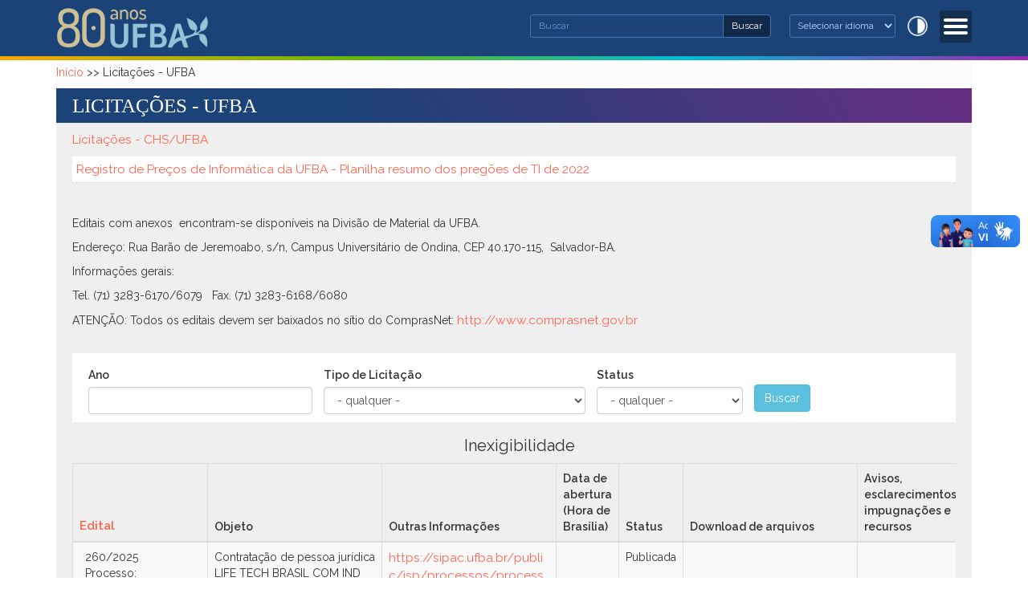

--- FILE ---
content_type: text/html; charset=utf-8
request_url: https://ufba.br/licitacoes
body_size: 11442
content:
<!DOCTYPE html>
<html lang="pt-br" dir="ltr"
  xmlns:fb="http://ogp.me/ns/fb#"
  xmlns:og="http://ogp.me/ns#"
  xmlns:article="http://ogp.me/ns/article#"
  xmlns:book="http://ogp.me/ns/book#"
  xmlns:profile="http://ogp.me/ns/profile#"
  xmlns:video="http://ogp.me/ns/video#"
  xmlns:product="http://ogp.me/ns/product#">
<head>
  <link rel="profile" href="http://www.w3.org/1999/xhtml/vocab" />
  <meta charset="utf-8">
  <meta name="viewport" content="width=device-width, initial-scale=1.0">
  <meta http-equiv="Content-Type" content="text/html; charset=utf-8" />
<meta name="description" content="A Universidade Federal da Bahia tem seu começo em 18 de fevereiro de 1808, quando o Príncipe Regente Dom João VI institui a Escola de Cirurgia da Bahia, primeiro curso universitário do Brasil. Ainda no século XIX, incorporou os cursos de Farmácia (1832) e Odontologia (1864), a Academia de Belas Artes (1877), Direito (1891) e Politécnica (1896). No século XX, Isaías Alves cria a Faculdade de Filosofia, Ciências e Letras (1941)." />
<meta name="keywords" content="UFBA Universidade Federal da Bahia" />
<meta name="robots" content="follow, index" />
<link rel="canonical" href="https://ufba.br/licitacoes" />
<link rel="shortlink" href="https://ufba.br/licitacoes" />
<meta property="og:site_name" content="Universidade Federal da Bahia" />
<meta property="og:type" content="article" />
<meta property="og:url" content="https://ufba.br/licitacoes" />
<meta property="og:title" content="Licitações - UFBA" />
<meta name="twitter:card" content="summary" />
<meta name="twitter:url" content="https://ufba.br/licitacoes" />
<meta name="twitter:title" content="Licitações - UFBA" />
<meta itemprop="name" content="Licitações - UFBA" />
<meta name="dcterms.title" content="Licitações - UFBA" />
<meta name="dcterms.type" content="Text" />
<meta name="dcterms.format" content="text/html" />
<meta name="dcterms.identifier" content="https://ufba.br/licitacoes" />
<link rel="shortcut icon" href="https://www.ufba.br/sites/portal.ufba.br/files/brasao_ufba.png" type="image/png" />
  <title>Licitações - UFBA | Universidade Federal da Bahia</title>
  <style>
@import url("https://ufba.br/modules/system/system.base.css?t6egcr");
</style>
<style>
@import url("https://ufba.br/sites/all/modules/date/date_api/date.css?t6egcr");
@import url("https://ufba.br/modules/field/theme/field.css?t6egcr");
@import url("https://ufba.br/modules/node/node.css?t6egcr");
@import url("https://ufba.br/sites/all/modules/youtube/css/youtube.css?t6egcr");
@import url("https://ufba.br/sites/all/modules/views/css/views.css?t6egcr");
@import url("https://ufba.br/sites/all/modules/ckeditor/css/ckeditor.css?t6egcr");
</style>
<style>
@import url("https://ufba.br/sites/all/modules/ctools/css/ctools.css?t6egcr");
@import url("https://ufba.br/sites/all/modules/responsive_menus/styles/meanMenu/meanmenu.min.css?t6egcr");
@import url("https://ufba.br/sites/all/modules/addtoany/addtoany.css?t6egcr");
</style>
<style>
@import url("https://ufba.br/sites/ufba.br/themes/portal_ufba/bootstrap/dist/css/bootstrap.min.css?t6egcr");
@import url("https://ufba.br/sites/ufba.br/themes/portal_ufba/css/style.css?t6egcr");
</style>
<link type="text/css" rel="stylesheet" href="https://ufba.br/sites/portal.ufba.br/files/css_injector/css_injector_1.css?t6egcr" media="all" />
<style>
@import url("https://ufba.br/sites/portal.ufba.br/files/css_injector/css_injector_3.css?t6egcr");
@import url("https://ufba.br/sites/portal.ufba.br/files/css_injector/css_injector_4.css?t6egcr");
@import url("https://ufba.br/sites/portal.ufba.br/files/css_injector/css_injector_6.css?t6egcr");
@import url("https://ufba.br/sites/portal.ufba.br/files/css_injector/css_injector_7.css?t6egcr");
</style>
  <!-- HTML5 element support for IE6-8 -->
  <!--[if lt IE 9]>
    <script src="//html5shiv.googlecode.com/svn/trunk/html5.js"></script>
  <![endif]-->
  <script src="https://ufba.br/sites/portal.ufba.br/files/js/js_LcFRnnSHVah-Aw_WQ8aVLXhp3HPJvrOe4h6YEXA5BT8.js"></script>
<script src="https://ufba.br/sites/portal.ufba.br/files/js/js_ohHIDy0p07BfKyUji4eAEZUkAyBMVL6ZfdnuioLNtkI.js"></script>
<script src="https://www.googletagmanager.com/gtag/js?id=G-RG2WTWELKK"></script>
<script>window.dataLayer = window.dataLayer || [];function gtag(){dataLayer.push(arguments)};gtag("js", new Date());gtag("set", "developer_id.dMDhkMT", true);gtag("config", "G-RG2WTWELKK", {"groups":"default","anonymize_ip":true});</script>
<script src="https://ufba.br/sites/portal.ufba.br/files/js/js_2vOiMWT0yKRU5hc9iWlzMa6eD41cU5Bze8WRNve3_n4.js"></script>
<script>var _paq = _paq || [];(function(){var u=(("https:" == document.location.protocol) ? "https://piwik.ufba.br/" : "http://piwik.ufba.br/");_paq.push(["setSiteId", 360]);_paq.push(["setTrackerUrl", u+"piwik.php"]);_paq.push(["setDoNotTrack", 1]);_paq.push(["trackPageView"]);_paq.push(["setIgnoreClasses", ["no-tracking","colorbox"]]);_paq.push(["enableLinkTracking"]);var d=document,g=d.createElement("script"),s=d.getElementsByTagName("script")[0];g.type="text/javascript";g.defer=true;g.async=true;g.src=u+"piwik.js";s.parentNode.insertBefore(g,s);})();</script>
<script src="https://ufba.br/sites/portal.ufba.br/files/js/js_fripz1PFU3YBn43pzrqN5FhM6_obCDHqmlJ6SABsDl0.js"></script>
<script>(function ($) {
    $(document).ready(function(){
            $("#block-gtranslate-gtranslate > select > option:nth-child(1)").each(function(){
               var text1 = $(this).text().replace("Select Language", "Selecionar idioma");
               $(this).text(text1);    
            });
            $("#block-gtranslate-gtranslate > select > option:nth-child(2)").each(function(){
               var text2 = $(this).text().replace("Portuguese", "Português");
               $(this).text(text2);    
            });
         $("#block-gtranslate-gtranslate > select > option:nth-child(3)").each(function(){
               var text3 = $(this).text().replace("English", "Inglês");
               $(this).text(text3);    
            });
          $("#block-gtranslate-gtranslate > select > option:nth-child(4)").each(function(){
               var text4 = $(this).text().replace("Spanish", "Espanhol");
               $(this).text(text4);    
            });
	});
})(jQuery);</script>
<script>jQuery.extend(Drupal.settings, {"basePath":"\/","pathPrefix":"","ajaxPageState":{"theme":"portal_ufba","theme_token":"uDxErSNC2Po0qmd5fCHS_OCIq7tb5K_22vABhFwl4nY","js":{"sites\/all\/themes\/bootstrap\/js\/bootstrap.js":1,"sites\/all\/modules\/jquery_update\/replace\/jquery\/1.7\/jquery.min.js":1,"misc\/jquery.once.js":1,"misc\/drupal.js":1,"public:\/\/languages\/pt-br_ugiCWwgBUoNG9c2tJVYuPRfEvDG_8-3AnMvInXaKcYI.js":1,"sites\/ufba.edu.br\/modules\/image_caption\/image_caption.min.js":1,"sites\/all\/modules\/responsive_menus\/styles\/meanMenu\/jquery.meanmenu.min.js":1,"sites\/all\/modules\/responsive_menus\/styles\/meanMenu\/responsive_menus_mean_menu.js":1,"sites\/ufba.edu.br\/modules\/google_analytics\/googleanalytics.js":1,"https:\/\/www.googletagmanager.com\/gtag\/js?id=G-RG2WTWELKK":1,"0":1,"sites\/all\/modules\/piwik\/piwik.js":1,"1":1,"sites\/ufba.br\/themes\/portal_ufba\/js\/highcontrast.js":1,"sites\/ufba.br\/themes\/portal_ufba\/bootstrap\/js\/affix.js":1,"sites\/ufba.br\/themes\/portal_ufba\/bootstrap\/js\/alert.js":1,"sites\/ufba.br\/themes\/portal_ufba\/bootstrap\/js\/button.js":1,"sites\/ufba.br\/themes\/portal_ufba\/bootstrap\/js\/carousel.js":1,"sites\/ufba.br\/themes\/portal_ufba\/bootstrap\/js\/collapse.js":1,"sites\/ufba.br\/themes\/portal_ufba\/bootstrap\/js\/dropdown.js":1,"sites\/ufba.br\/themes\/portal_ufba\/bootstrap\/js\/modal.js":1,"sites\/ufba.br\/themes\/portal_ufba\/bootstrap\/js\/tooltip.js":1,"sites\/ufba.br\/themes\/portal_ufba\/bootstrap\/js\/popover.js":1,"sites\/ufba.br\/themes\/portal_ufba\/bootstrap\/js\/scrollspy.js":1,"sites\/ufba.br\/themes\/portal_ufba\/bootstrap\/js\/tab.js":1,"sites\/ufba.br\/themes\/portal_ufba\/bootstrap\/js\/transition.js":1,"2":1},"css":{"modules\/system\/system.base.css":1,"sites\/all\/modules\/date\/date_api\/date.css":1,"modules\/field\/theme\/field.css":1,"modules\/node\/node.css":1,"sites\/all\/modules\/youtube\/css\/youtube.css":1,"sites\/all\/modules\/views\/css\/views.css":1,"sites\/all\/modules\/ckeditor\/css\/ckeditor.css":1,"sites\/all\/modules\/ctools\/css\/ctools.css":1,"sites\/all\/modules\/responsive_menus\/styles\/meanMenu\/meanmenu.min.css":1,"sites\/all\/modules\/addtoany\/addtoany.css":1,"sites\/ufba.br\/themes\/portal_ufba\/bootstrap\/dist\/css\/bootstrap.min.css":1,"sites\/ufba.br\/themes\/portal_ufba\/css\/style.css":1,"public:\/\/css_injector\/css_injector_1.css":1,"public:\/\/css_injector\/css_injector_3.css":1,"public:\/\/css_injector\/css_injector_4.css":1,"public:\/\/css_injector\/css_injector_6.css":1,"public:\/\/css_injector\/css_injector_7.css":1}},"jcarousel":{"ajaxPath":"\/jcarousel\/ajax\/views"},"urlIsAjaxTrusted":{"\/licitacoes":true},"responsive_menus":[{"selectors":"#navbar","container":".search","trigger_txt":"\u003Cspan \/\u003E\u003Cspan \/\u003E\u003Cspan \/\u003E","close_txt":"X","close_size":"14px","position":"right","media_size":"2500","show_children":"1","expand_children":"1","expand_txt":"+","contract_txt":"-","remove_attrs":"1","responsive_menus_style":"mean_menu"}],"googleanalytics":{"account":["G-RG2WTWELKK"],"trackOutbound":1,"trackMailto":1,"trackDownload":1,"trackDownloadExtensions":"7z|aac|arc|arj|asf|asx|avi|bin|csv|doc(x|m)?|dot(x|m)?|exe|flv|gif|gz|gzip|hqx|jar|jpe?g|js|mp(2|3|4|e?g)|mov(ie)?|msi|msp|pdf|phps|png|ppt(x|m)?|pot(x|m)?|pps(x|m)?|ppam|sld(x|m)?|thmx|qtm?|ra(m|r)?|sea|sit|tar|tgz|torrent|txt|wav|wma|wmv|wpd|xls(x|m|b)?|xlt(x|m)|xlam|xml|z|zip"},"piwik":{"trackMailto":1},"bootstrap":{"anchorsFix":"0","anchorsSmoothScrolling":"0","formHasError":1,"popoverEnabled":1,"popoverOptions":{"animation":1,"html":0,"placement":"right","selector":"","trigger":"click","triggerAutoclose":1,"title":"","content":"","delay":0,"container":"body"},"tooltipEnabled":1,"tooltipOptions":{"animation":1,"html":0,"placement":"auto left","selector":"","trigger":"hover focus","delay":0,"container":"body"}}});</script>
</head>
<body role="document" class="html not-front not-logged-in no-sidebars page-licitacoes">
<div id="barra-brasil" style="background:#7F7F7F; height: 20px; padding:0 0 0 10px;display:block;"> 
	<ul id="menu-barra-temp" style="list-style:none;">
		<li style="display:inline; float:left;padding-right:10px; margin-right:10px; border-right:1px solid #EDEDED"><a href="http://brasil.gov.br" style="font-family:sans,sans-serif; text-decoration:none; color:white;">Portal do Governo Brasileiro</a></li> 
		<li><a style="font-family:sans,sans-serif; text-decoration:none; color:white;" href="http://epwg.governoeletronico.gov.br/barra/atualize.html">Atualize sua Barra de Governo</a></li>
	</ul>
</div>
  <div id="skip-link">
    <a href="#main-content" class="element-invisible element-focusable">Pular para o conteúdo principal</a>
  </div>
    <header class="header-main">

	<div class=" container">
      <div class="row">
        <div class="col-sm-4 info">
			  				<a class="logo navbar-btn pull-left" href="/" title="Início">
				  <img src="https://ufba.br/sites/portal.ufba.br/files/80ufba-logo.png" alt="Início" />
				</a>
			  
			          </div>
        <div class="col-sm-8">
                    <div class="search">
              <div class="region region-buscar">
    <section id="block-block-26" class="block block-block clearfix">

      
  <ul class="acessibilidade"><li>
		<a href="void(0)" id="contrast"><span>Alto Contraste</span></a></li>
</ul>
</section>
<section id="block-gtranslate-gtranslate" class="block block-gtranslate col-sm-4 clearfix">

      
  <script type="text/javascript">
/* <![CDATA[ */
eval(unescape("eval%28function%28p%2Ca%2Cc%2Ck%2Ce%2Cr%29%7Be%3Dfunction%28c%29%7Breturn%28c%3Ca%3F%27%27%3Ae%28parseInt%28c/a%29%29%29+%28%28c%3Dc%25a%29%3E35%3FString.fromCharCode%28c+29%29%3Ac.toString%2836%29%29%7D%3Bif%28%21%27%27.replace%28/%5E/%2CString%29%29%7Bwhile%28c--%29r%5Be%28c%29%5D%3Dk%5Bc%5D%7C%7Ce%28c%29%3Bk%3D%5Bfunction%28e%29%7Breturn%20r%5Be%5D%7D%5D%3Be%3Dfunction%28%29%7Breturn%27%5C%5Cw+%27%7D%3Bc%3D1%7D%3Bwhile%28c--%29if%28k%5Bc%5D%29p%3Dp.replace%28new%20RegExp%28%27%5C%5Cb%27+e%28c%29+%27%5C%5Cb%27%2C%27g%27%29%2Ck%5Bc%5D%29%3Breturn%20p%7D%28%276%207%28a%2Cb%29%7Bn%7B4%282.9%29%7B3%20c%3D2.9%28%22o%22%29%3Bc.p%28b%2Cf%2Cf%29%3Ba.q%28c%29%7Dg%7B3%20c%3D2.r%28%29%3Ba.s%28%5C%27t%5C%27+b%2Cc%29%7D%7Du%28e%29%7B%7D%7D6%20h%28a%29%7B4%28a.8%29a%3Da.8%3B4%28a%3D%3D%5C%27%5C%27%29v%3B3%20b%3Da.w%28%5C%27%7C%5C%27%29%5B1%5D%3B3%20c%3B3%20d%3D2.x%28%5C%27y%5C%27%29%3Bz%283%20i%3D0%3Bi%3Cd.5%3Bi++%294%28d%5Bi%5D.A%3D%3D%5C%27B-C-D%5C%27%29c%3Dd%5Bi%5D%3B4%282.j%28%5C%27k%5C%27%29%3D%3DE%7C%7C2.j%28%5C%27k%5C%27%29.l.5%3D%3D0%7C%7Cc.5%3D%3D0%7C%7Cc.l.5%3D%3D0%29%7BF%286%28%29%7Bh%28a%29%7D%2CG%29%7Dg%7Bc.8%3Db%3B7%28c%2C%5C%27m%5C%27%29%3B7%28c%2C%5C%27m%5C%27%29%7D%7D%27%2C43%2C43%2C%27%7C%7Cdocument%7Cvar%7Cif%7Clength%7Cfunction%7CGTranslateFireEvent%7Cvalue%7CcreateEvent%7C%7C%7C%7C%7C%7Ctrue%7Celse%7CdoGTranslate%7C%7CgetElementById%7Cgoogle_translate_element2%7CinnerHTML%7Cchange%7Ctry%7CHTMLEvents%7CinitEvent%7CdispatchEvent%7CcreateEventObject%7CfireEvent%7Con%7Ccatch%7Creturn%7Csplit%7CgetElementsByTagName%7Cselect%7Cfor%7CclassName%7Cgoog%7Cte%7Ccombo%7Cnull%7CsetTimeout%7C500%27.split%28%27%7C%27%29%2C0%2C%7B%7D%29%29"))
/* ]]> */
</script><style type="text/css">
<!--
#goog-gt-tt {display:none !important;}

.goog-te-banner-frame {display:none !important;}

.goog-te-menu-value:hover {text-decoration:none !important;}

body {top:0 !important;}

#google_translate_element2 {display:none!important;}
-->
</style><div id="google_translate_element2"></div>
<script type="text/javascript">function googleTranslateElementInit2() {new google.translate.TranslateElement({pageLanguage: 'pt', autoDisplay: false}, 'google_translate_element2');}</script>
<script type="text/javascript" src="//translate.google.com/translate_a/element.js?cb=googleTranslateElementInit2"></script><select onchange="doGTranslate(this);"><option value="">Select Language</option><option value="pt|pt" style="font-weight:bold;background:url('/sites/all/modules/gtranslate/gtranslate-files/16l.png') no-repeat scroll 0 -304px;padding-left:18px;">Portuguese</option><option value="pt|en" style="background:url('/sites/all/modules/gtranslate/gtranslate-files/16l.png') no-repeat scroll 0 -0px;padding-left:18px;">English</option><option value="pt|es" style="background:url('/sites/all/modules/gtranslate/gtranslate-files/16l.png') no-repeat scroll 0 -352px;padding-left:18px;">Spanish</option></select>
</section>
<section id="block-search-form" class="block block-search clearfix">

      
  <form class="form-search content-search" action="/licitacoes" method="post" id="search-block-form" accept-charset="UTF-8"><div><div>
      <h2 class="element-invisible">Formulário de busca</h2>
    <div class="input-group"><input title="Digite as palavras que você quer procurar no site." placeholder="Buscar" class="form-control form-text" type="text" id="edit-search-block-form--2" name="search_block_form" value="" size="15" maxlength="128" /><span class="input-group-btn"><button type="submit" class="btn btn-secondary">Buscar<span class="sr-only">Buscar</span></button></span></div><div class="form-actions form-wrapper form-group" id="edit-actions"><button class="element-invisible btn btn-info form-submit" type="submit" id="edit-submit" name="op" value="Buscar">Buscar</button>
</div><input type="hidden" name="form_build_id" value="form-uAymgRKBRCLuS03jfJTMe0TrgLH3SuC-OwBnaG-TPeg" />
<input type="hidden" name="form_id" value="search_block_form" />
</div>
</div></form>
</section>
  </div>
          </div>
          			<nav id="navbar" role="banner">
	<div class="navbar container navbar-default">
		<div class="row">
				<div class="navbar-header">
				  					<button type="button" class="navbar-toggle" data-toggle="collapse" data-target=".navbar-collapse">
					  <span class="sr-only">Toggle navigation</span>
					  <span class="icon-bar"></span>
					  <span class="icon-bar"></span>
					  <span class="icon-bar"></span>
					</button>
				  				</div>

								  <div class="navbar-collapse collapse">
					<nav role="navigation">
					  						<ul class="menu nav navbar-nav"><li class="first expanded dropdown"><a href="/" title="" data-target="#" class="dropdown-toggle" data-toggle="dropdown">Conheça a UFBA <span class="caret"></span></a><ul class="dropdown-menu"><li class="first leaf"><a href="/historico">Histórico</a></li>
<li class="leaf"><a href="/reitoria">A Reitoria</a></li>
<li class="leaf"><a href="/estrutura">Estrutura</a></li>
<li class="leaf"><a href="/legislacao">Legislação</a></li>
<li class="leaf"><a href="https://proplan.ufba.br/sites/proplan.ufba.br/files/pdi-2018-2022.pdf" target="_blank">PDI UFBA 2018 - 2022</a></li>
<li class="leaf"><a href="https://proplan.ufba.br/documentacao-legislacao/relatorios-gestao" target="_blank">Processo de Contas Anuais</a></li>
<li class="leaf"><a href="https://cartadeservicos.ufba.br/" target="_blank">Carta de Serviços</a></li>
<li class="leaf"><a href="https://aai.ufba.br/" target="_blank">Cooperação Internacional</a></li>
<li class="last leaf"><a href="/sites-ufba">Sites UFBA</a></li>
</ul></li>
<li class="expanded dropdown"><a href="/" data-target="#" class="dropdown-toggle" data-toggle="dropdown">Graduação <span class="caret"></span></a><ul class="dropdown-menu"><li class="first leaf"><a href="https://supac.ufba.br/calendario-academico-0" target="_blank">Calendário Acadêmico</a></li>
<li class="leaf"><a href="https://prograd.ufba.br/catalogo-de-cursos" target="_blank">Cursos</a></li>
<li class="leaf"><a href="https://aai.ufba.br/pt-br/mobilidadeestudantes-ufba" target="_blank">Intercâmbio</a></li>
<li class="leaf"><a href="http://www.siac.ufba.br/" target="_blank">Matrícula Web</a></li>
<li class="last leaf"><a href="/processos-seletivos">Processos Seletivos</a></li>
</ul></li>
<li class="expanded dropdown"><a href="/" data-target="#" class="dropdown-toggle" data-toggle="dropdown">Pós-Graduação <span class="caret"></span></a><ul class="dropdown-menu"><li class="first leaf"><a href="https://supac.ufba.br/calendario-academico-0" target="_blank">Calendário Acadêmico</a></li>
<li class="leaf"><a href="https://heyzine.com/flip-book/0b407b258b.html#page/1" target="_blank">Cursos</a></li>
<li class="leaf"><a href="http://www.siac.ufba.br/" target="_blank">Matrícula Web</a></li>
<li class="last leaf"><a href="https://prppg.ufba.br/" target="_blank">Bolsas de Estudos</a></li>
</ul></li>
<li class="expanded dropdown"><a href="/" data-target="#" class="dropdown-toggle" data-toggle="dropdown">Pesquisa <span class="caret"></span></a><ul class="dropdown-menu"><li class="first leaf"><a href="/grupos-de-pesquisa">Grupos de Pesquisa</a></li>
<li class="leaf"><a href="http://www.sisbic.ufba.br/" title="">Iniciação Científica</a></li>
<li class="leaf"><a href="http://www.sibi.ufba.br/" title="">Sistema de Bibliotecas</a></li>
<li class="last leaf"><a href="http://www.periodicos.capes.gov.br/" title="">Periódicos CAPES</a></li>
</ul></li>
<li class="expanded dropdown"><a href="/" data-target="#" class="dropdown-toggle" data-toggle="dropdown">Extensão <span class="caret"></span></a><ul class="dropdown-menu"><li class="first leaf"><a href="http://www.extensao.ufba.br/" title="">Extensão</a></li>
<li class="last leaf"><a href="http://www.siatex.ufba.br/" title="">Registro</a></li>
</ul></li>
<li class="last leaf"><a href="/acessoaInformacao">Acesso à Informação</a></li>
</ul>					  					  					  					</nav>
				  </div>
						</div>
  </div>
</nav>
        </div>
      </div>
    </div>
  

</header>



<div id="conteudo" class="main-container">
	
	<div class=" container">
	  <header role="banner" id="page-header">
	    
	    	  </header> <!-- /#page-header -->

	  <div class="row">

	    
	    <section class="col-sm-12">
	      	        <div class="highlighted jumbotron">  <div class="region region-highlighted">
    <section id="block-easy-breadcrumb-easy-breadcrumb" class="block block-easy-breadcrumb clearfix">

      
  <div class="easy-breadcrumb"><a href="/" class="easy-breadcrumb_segment easy-breadcrumb_segment-front">Início</a><span class="easy-breadcrumb_segment-separator"> &gt;&gt; </span><span class="easy-breadcrumb_segment easy-breadcrumb_segment-title">Licitações - UFBA</span></div>
</section>
  </div>
</div>
	      	      <a id="main-content"></a>
	      	      
		  	      	      	      	        	      	      	      	    
							<div class="main-titulo">
					<h1 class="page-header">Licitações - UFBA</h1>
				</div>	
					
	        <div class="region region-content">
    <section id="block-views-licitacoes-block-1" class="block block-views clearfix">

      
  <div class="view view-licitacoes view-id-licitacoes view-display-id-block_1 view-dom-id-61389e15e96674b9d3ea3289a5e3f206">
            <div class="view-header">
      <a href="licitacoes-chs-ufba">Licitações - CHS/UFBA</a>    </div>
  
  
  
      <div class="view-content">
      <div class="item-list">    <ul>          <li class="views-row views-row-1 views-row-odd views-row-first views-row-last">  
  <div class="views-field views-field-title-1">        <span class="field-content"><a href="https://ufba.br/sites/portal.ufba.br/files/rps_ti_ufba_fev_2022_v4.xls ">Registro de Preços de Informática da UFBA - Planilha resumo dos pregões de TI de 2022</a></span>  </div>  
  <div class="views-field views-field-edit-node">        <span class="field-content"></span>  </div></li>
      </ul></div>    </div>
  
  
  
  
  
  
</div>
</section>
<section id="block-views-licitacoes-block-2" class="block block-views clearfix">

      
  <div class="view view-licitacoes view-id-licitacoes view-display-id-block_2 view-dom-id-f771f3ff1814954b3f705cbfd8427b66">
        
  
  
      <div class="view-content">
        <div class="views-row views-row-1 views-row-odd views-row-first views-row-last">
      
  <div class="views-field views-field-body">        <div class="field-content"><p></p><p>Editais com anexos  encontram-se disponíveis na Divisão de Material da UFBA. </p><p>Endereço: Rua Barão de Jeremoabo, s/n, Campus Universitário de Ondina, CEP 40.170-115,  Salvador-BA.</p><p>Informações gerais:</p><p>Tel. (71) 3283-6170/6079   Fax. (71) 3283-6168/6080</p><p>ATENÇÃO: Todos os editais devem ser baixados no sítio do ComprasNet: <a href="http://www.comprasnet.gov.br/" target="_self">http://www.comprasnet.gov.br </a></p><p></p></div>  </div>  
  <div class="views-field views-field-edit-node">        <span class="field-content"></span>  </div>  </div>
    </div>
  
  
  
  
  
  
</div>
</section>
<section id="block-system-main" class="block block-system clearfix">

      
  <div class="view view-licitacoes view-id-licitacoes view-display-id-page_1 view-dom-id-b3d285c622b674b1808c564a4c0829fd">
        
      <div class="view-filters">
      <form action="/licitacoes" method="get" id="views-exposed-form-licitacoes-page-1" accept-charset="UTF-8"><div><div class="views-exposed-form">
  <div class="views-exposed-widgets clearfix">
          <div id="edit-field-year-text-value-wrapper" class="views-exposed-widget views-widget-filter-field_year_text_value">
                  <label for="edit-field-year-text-value">
            Ano          </label>
                        <div class="views-widget">
          <div class="form-item form-item-field-year-text-value form-type-textfield form-group"><input class="form-control form-text" type="text" id="edit-field-year-text-value" name="field_year_text_value" value="" size="30" maxlength="128" /></div>        </div>
              </div>
          <div id="edit-tid-wrapper" class="views-exposed-widget views-widget-filter-tid">
                  <label for="edit-tid">
            Tipo de Licitação          </label>
                        <div class="views-widget">
          <div class="form-item form-item-tid form-type-select form-group"><select class="form-control form-select" title="Leave blank for all. Otherwise, the first selected term will be the default instead of &quot;Any&quot;." data-toggle="tooltip" id="edit-tid" name="tid"><option value="All" selected="selected">- qualquer -</option><option value="44">Concorrência</option><option value="370">Pregão Presencial</option><option value="150">Sistema de Registro de Preço</option><option value="45">Convite</option><option value="47">Pregão Eletrônico</option><option value="46">Tomada de Preço</option><option value="369">Regime Diferenciado de Contratação (RDC)</option><option value="371">Dispensa</option><option value="372">Inexigibilidade</option><option value="373">Leilão</option></select></div>        </div>
              </div>
          <div id="edit-term-node-tid-depth-wrapper" class="views-exposed-widget views-widget-filter-term_node_tid_depth">
                  <label for="edit-term-node-tid-depth">
            Status          </label>
                        <div class="views-widget">
          <div class="form-item form-item-term-node-tid-depth form-type-select form-group"><select class="form-control form-select" title="Leave blank for all. Otherwise, the first selected term will be the default instead of &quot;Any&quot;." data-toggle="tooltip" id="edit-term-node-tid-depth" name="term_node_tid_depth"><option value="All" selected="selected">- qualquer -</option><option value="40">Suspensa</option><option value="149">Sub-Judice</option><option value="39">Em Andamento</option><option value="43">Deserta / Fracassada</option><option value="42">Homologada</option><option value="36">Publicada</option><option value="41">Revogada</option><option value="38">Cancelada</option></select></div>        </div>
              </div>
                    <div class="views-exposed-widget views-submit-button">
      <button type="submit" id="edit-submit-licitacoes" name="" value="Buscar" class="btn btn-info form-submit">Buscar</button>
    </div>
      </div>
</div>
</div></form>    </div>
  
  
      <div class="view-content">
      <div class="table-responsive">
<table class="views-table cols-7 table table-bordered table-hover table-striped" >
        <caption>Inexigibilidade</caption>
        <thead>
      <tr>
                  <th class="views-field views-field-title" >
            <a href="/licitacoes?field_year_text_value=&amp;tid=All&amp;term_node_tid_depth=All&amp;order=title&amp;sort=asc" title="ordenar por Edital" class="active">Edital</a>          </th>
                  <th class="views-field views-field-body" >
            Objeto          </th>
                  <th class="views-field views-field-field-status-description" >
            Outras Informações          </th>
                  <th class="views-field views-field-field-opening-date" >
            Data de abertura (Hora de Brasília)          </th>
                  <th class="views-field views-field-term-node-tid" >
            Status          </th>
                  <th class="views-field views-field-field-file" >
            Download de arquivos          </th>
                  <th class="views-field views-field-field--notificacoes-licitacoes" >
            Avisos, esclarecimentos, impugnações e recursos          </th>
              </tr>
    </thead>
    <tbody>
          <tr class="odd views-row-first">
                  <td class="views-field views-field-title" >
            260/2025<br />Processo: 23066.006928/2025-03          </td>
                  <td class="views-field views-field-body coluna-descricao" >
            <div><p>Contratação de pessoa jurídica LIFE TECH BRASIL COM IND PROD BIO LTDA, especializada em serviços de manutenção preventiva e corretiva de equipamentos (revisão, limpeza, conserto, calibração, testes de desempenho) que viabilizam execução de projetos de pesquisa vinculados aos Programas de Pós-Graduação da UFBA, com aquisição de peças e fornecimento de mão-de-obra necessárias à execução dos serviços, para atender pleno funcionamento de sua infraestrutura laboratorial.</p>
</div>          </td>
                  <td class="views-field views-field-field-status-description" >
            <div class="quebra-texto"><p><a href="https://sipac.ufba.br/public/jsp/processos/processo_detalhado.jsf?id=1346700">https://sipac.ufba.br/public/jsp/processos/processo_detalhado.jsf?id=134...</a></p>
</div><br>
<span></span><br>
<span></span><br>
<span> </span>          </td>
                  <td class="views-field views-field-field-opening-date" >
                      </td>
                  <td class="views-field views-field-term-node-tid" >
            Publicada          </td>
                  <td class="views-field views-field-field-file quebra-texto" >
            <div></div>          </td>
                  <td class="views-field views-field-field--notificacoes-licitacoes" >
                      </td>
              </tr>
          <tr class="even">
                  <td class="views-field views-field-title" >
            261/2025<br />Processo: 23066.012333/2025-89          </td>
                  <td class="views-field views-field-body coluna-descricao" >
            <div><p>Contratação da inscrição de 3 (três) servidores da Universidade Federal da Bahia no 5º Seminário Nacional de Processo Administrativo Disciplinar, que será realizado no período de  24 a 26 de março de 2025, na modalidade presencial, em Foz do Iguaçu-PR, com carga horária total de 24 horas.</p>
</div>          </td>
                  <td class="views-field views-field-field-status-description" >
            <div class="quebra-texto"><p><a href="https://sipac.ufba.br/public/jsp/processos/processo_detalhado.jsf?id=1349916">https://sipac.ufba.br/public/jsp/processos/processo_detalhado.jsf?id=134...</a></p>
</div><br>
<span></span><br>
<span></span><br>
<span> </span>          </td>
                  <td class="views-field views-field-field-opening-date" >
                      </td>
                  <td class="views-field views-field-term-node-tid" >
            Publicada          </td>
                  <td class="views-field views-field-field-file quebra-texto" >
            <div></div>          </td>
                  <td class="views-field views-field-field--notificacoes-licitacoes" >
                      </td>
              </tr>
          <tr class="odd">
                  <td class="views-field views-field-title" >
            264/2025<br />Processo: 23066.014603/2025-96          </td>
                  <td class="views-field views-field-body coluna-descricao" >
            <div><p>Contratação da inscrição de servidores da Universidade Federal da Bahia no 20º Congresso Brasileiro de Pregoeiros e Agentes de Contratação, que será realizado no período de 17 a 20 de março de 2025, na modalidade presencial, em Foz do Iguaçu-PR, com carga horária total de 26 horas.</p>
</div>          </td>
                  <td class="views-field views-field-field-status-description" >
            <div class="quebra-texto"><p><a href="https://sipac.ufba.br/public/jsp/processos/processo_detalhado.jsf?id=1351373">SIPAC - Sistema Integrado de Patrimônio, Administração e Contratos</a></p>
</div><br>
<span></span><br>
<span></span><br>
<span> </span>          </td>
                  <td class="views-field views-field-field-opening-date" >
                      </td>
                  <td class="views-field views-field-term-node-tid" >
            Publicada          </td>
                  <td class="views-field views-field-field-file quebra-texto" >
            <div></div>          </td>
                  <td class="views-field views-field-field--notificacoes-licitacoes" >
                      </td>
              </tr>
          <tr class="even">
                  <td class="views-field views-field-title" >
            268/2025<br />Processo: 23066.020129/2025-31          </td>
                  <td class="views-field views-field-body coluna-descricao" >
            <div><div>
	Trata-se de objeto de serviço de natureza técnico-intelectual, mediante a verificação de estudos específicos para realização do trabalho, com metodologia científica própria e técnica apurada, com suas particularidades que visa capacitar agentes públicos responsáveis pelas  demandas relacionadas à análise e gestão de dados na Pró-Reitoria de Pesquisa e Pós Graduação-PRPPG e na Pró Reitoria de Planejamento e Orçamento-PROPLAN da Universidade Federal da Bahia-UFBA. Nesse sentido, busca-se promover o desenvolvimento  profissional dos servidores diante de uma oportunidade para aprimorar as competências  técnicas necessárias à implementação de projetos que envolvam análise de dados no âmbito  institucional, promovendo maior eficiência nos processos decisórios e na gestão da  informação.</div>
</div>          </td>
                  <td class="views-field views-field-field-status-description" >
            <div class="quebra-texto"><p><a href="https://sipac.ufba.br/public/jsp/processos/processo_detalhado.jsf?id=1354825">https://sipac.ufba.br/public/jsp/processos/processo_detalhado.jsf?id=135...</a></p>
</div><br>
<span></span><br>
<span></span><br>
<span> </span>          </td>
                  <td class="views-field views-field-field-opening-date" >
                      </td>
                  <td class="views-field views-field-term-node-tid" >
            Publicada          </td>
                  <td class="views-field views-field-field-file quebra-texto" >
            <div></div>          </td>
                  <td class="views-field views-field-field--notificacoes-licitacoes" >
                      </td>
              </tr>
          <tr class="odd">
                  <td class="views-field views-field-title" >
            269/2025<br />Processo: 23066.022412/2025-06          </td>
                  <td class="views-field views-field-body coluna-descricao" >
            <div><div>
	Contratação de inscrição no Pergamum Experience 2025 – Um olhar profundo sobre o software, para 01 (uma) servidora da Universidade Federal da Bahia, a ser realizado de 08 a  10/04/2025, na modalidade presencial, oferecido pela Associação Paranaense de Cultura - APC, com carga horária total de 20 horas.</div>
</div>          </td>
                  <td class="views-field views-field-field-status-description" >
            <div class="quebra-texto"><p><a href="https://sipac.ufba.br/public/jsp/processos/processo_detalhado.jsf?id=1355357">SIPAC - Sistema Integrado de Patrimônio, Administração e Contratos</a></p>
</div><br>
<span></span><br>
<span></span><br>
<span> </span>          </td>
                  <td class="views-field views-field-field-opening-date" >
                      </td>
                  <td class="views-field views-field-term-node-tid" >
            Publicada          </td>
                  <td class="views-field views-field-field-file quebra-texto" >
            <div></div>          </td>
                  <td class="views-field views-field-field--notificacoes-licitacoes" >
                      </td>
              </tr>
          <tr class="even">
                  <td class="views-field views-field-title" >
            272/2025<br />Processo: 23066.022412/2025-06          </td>
                  <td class="views-field views-field-body coluna-descricao" >
            <div><div>
	Trata-se da contratação, por meio de inexigibilidade, de empresa especializada na prestação do </div>
<div>
	serviço de manutenção de integração do sistema Pergamum para atender ao Sistema de </div>
<div>
	Bibliotecas da Universidade Federal da Bahia.</div>
</div>          </td>
                  <td class="views-field views-field-field-status-description" >
            <div class="quebra-texto"><p><a href="https://sipac.ufba.br/public/jsp/processos/processo_detalhado.jsf?id=1356150">SIPAC - Sistema Integrado de Patrimônio, Administração e Contratos</a></p>
</div><br>
<span></span><br>
<span></span><br>
<span> </span>          </td>
                  <td class="views-field views-field-field-opening-date" >
                      </td>
                  <td class="views-field views-field-term-node-tid" >
            Publicada          </td>
                  <td class="views-field views-field-field-file quebra-texto" >
            <div></div>          </td>
                  <td class="views-field views-field-field--notificacoes-licitacoes" >
                      </td>
              </tr>
          <tr class="odd">
                  <td class="views-field views-field-title" >
            273/2025<br />Processo: 23066.023913/2025-00          </td>
                  <td class="views-field views-field-body coluna-descricao" >
            <div><div>
	Contratação do Seminário de integração dos participantes da Câmara Permanente de </div>
<div>
	Prevenção, Acolhimento e Enfrentamento às situações de Assédio Moral, Sexual e todas as </div>
<div>
	formas de discriminação para 16 (dezesseis) servidores da Universidade Federal da Bahia, </div>
<div>
	que será realizado nos dias 15 e 16 de abril de 2025, na modalidade presencial, com carga </div>
<div>
	horária total de 16 horas.</div>
<div>
	 </div>
</div>          </td>
                  <td class="views-field views-field-field-status-description" >
            <div class="quebra-texto"><p><a href="https://sipac.ufba.br/public/jsp/processos/processo_detalhado.jsf?id=1357185">https://sipac.ufba.br/public/jsp/processos/processo_detalhado.jsf?id=135...</a></p>
</div><br>
<span></span><br>
<span></span><br>
<span> </span>          </td>
                  <td class="views-field views-field-field-opening-date" >
                      </td>
                  <td class="views-field views-field-term-node-tid" >
            Publicada          </td>
                  <td class="views-field views-field-field-file quebra-texto" >
            <div></div>          </td>
                  <td class="views-field views-field-field--notificacoes-licitacoes" >
                      </td>
              </tr>
          <tr class="even">
                  <td class="views-field views-field-title" >
            274/2025<br />Processo: 23066.028174/2025-34          </td>
                  <td class="views-field views-field-body coluna-descricao" >
            <div><p>Contratação da inscrição de 1 (um) servidor da Universidade Federal da Bahia no curso Licitações do Futuro - Edição obras públicas e manutenção predial, que será realizado no período de 28 a 30 de maio de 2025, na modalidade presencial, em Brasília - DF, com carga horária total de 24 horas.</p>
</div>          </td>
                  <td class="views-field views-field-field-status-description" >
            <div class="quebra-texto"><p><a href="https://sipac.ufba.br/public/jsp/processos/processo_detalhado.jsf?id=1359892">SIPAC - Sistema Integrado de Patrimônio, Administração e Contratos</a></p>
</div><br>
<span></span><br>
<span></span><br>
<span> </span>          </td>
                  <td class="views-field views-field-field-opening-date" >
                      </td>
                  <td class="views-field views-field-term-node-tid" >
            Publicada          </td>
                  <td class="views-field views-field-field-file quebra-texto" >
            <div></div>          </td>
                  <td class="views-field views-field-field--notificacoes-licitacoes" >
                      </td>
              </tr>
          <tr class="odd views-row-last">
                  <td class="views-field views-field-title" >
            290/2025<br />Processo: 23066.030129/2025-40          </td>
                  <td class="views-field views-field-body coluna-descricao" >
            <div><p>Contratação da inscrição de 3 (três) servidores da Universidade Federal da Bahia no evento 58º FONAITEC - Auditoria Interna em Transformação: desafios e oportunidades no uso da inteligência artificial, que será realizado no período de 27 a 30 de maio de 2025, modalidade de participação on-line, com carga horária total de 30 horas.</p>
</div>          </td>
                  <td class="views-field views-field-field-status-description" >
            <div class="quebra-texto"><p><a href="https://sipac.ufba.br/public/jsp/processos/processo_detalhado.jsf?id=1361074">SIPAC - Sistema Integrado de Patrimônio, Administração e Contratos</a></p>
</div><br>
<span></span><br>
<span></span><br>
<span> </span>          </td>
                  <td class="views-field views-field-field-opening-date" >
                      </td>
                  <td class="views-field views-field-term-node-tid" >
            Publicada          </td>
                  <td class="views-field views-field-field-file quebra-texto" >
            <div></div>          </td>
                  <td class="views-field views-field-field--notificacoes-licitacoes" >
                      </td>
              </tr>
      </tbody>
</table>
  </div>
<div class="table-responsive">
<table class="views-table cols-7 table table-bordered table-hover table-striped" >
        <caption>Dispensa</caption>
        <thead>
      <tr>
                  <th class="views-field views-field-title" >
            <a href="/licitacoes?field_year_text_value=&amp;tid=All&amp;term_node_tid_depth=All&amp;order=title&amp;sort=asc" title="ordenar por Edital" class="active">Edital</a>          </th>
                  <th class="views-field views-field-body" >
            Objeto          </th>
                  <th class="views-field views-field-field-status-description" >
            Outras Informações          </th>
                  <th class="views-field views-field-field-opening-date" >
            Data de abertura (Hora de Brasília)          </th>
                  <th class="views-field views-field-term-node-tid" >
            Status          </th>
                  <th class="views-field views-field-field-file" >
            Download de arquivos          </th>
                  <th class="views-field views-field-field--notificacoes-licitacoes" >
            Avisos, esclarecimentos, impugnações e recursos          </th>
              </tr>
    </thead>
    <tbody>
          <tr class="odd">
                  <td class="views-field views-field-title" >
            90003/2025<br />Processo: 23066.021607/2025-21           </td>
                  <td class="views-field views-field-body coluna-descricao" >
            <div><p>Contratação de empresa especializada para fornecimento do gás Hélio líquido para abastecimento do equipamento de ressonância magnética nuclear – RMN, do Laboratório Baiano de Ressonância Magnética Nuclear – LABAREMN do Instituto de Química da UFBA.</p>
</div>          </td>
                  <td class="views-field views-field-field-status-description" >
            <div class="quebra-texto"><p><a href="https://sipac.ufba.br/public/jsp/processos/processo_detalhado.jsf?id=1355683">https://sipac.ufba.br/public/jsp/processos/processo_detalhado.jsf?id=135...</a></p>
</div><br>
<span></span><br>
<span></span><br>
<span> </span>          </td>
                  <td class="views-field views-field-field-opening-date" >
                      </td>
                  <td class="views-field views-field-term-node-tid" >
            Publicada          </td>
                  <td class="views-field views-field-field-file quebra-texto" >
            <div></div>          </td>
                  <td class="views-field views-field-field--notificacoes-licitacoes" >
                      </td>
              </tr>
      </tbody>
</table>
  </div>
    </div>
  
      <div class="text-center"><ul class="pagination"><li class="active"><span>1</span></li>
<li><a title="Ir para a página 2" href="/licitacoes?field_year_text_value=&amp;tid=All&amp;term_node_tid_depth=All&amp;page=1">2</a></li>
<li><a title="Ir para a página 3" href="/licitacoes?field_year_text_value=&amp;tid=All&amp;term_node_tid_depth=All&amp;page=2">3</a></li>
<li><a title="Ir para a página 4" href="/licitacoes?field_year_text_value=&amp;tid=All&amp;term_node_tid_depth=All&amp;page=3">4</a></li>
<li><a title="Ir para a página 5" href="/licitacoes?field_year_text_value=&amp;tid=All&amp;term_node_tid_depth=All&amp;page=4">5</a></li>
<li><a title="Ir para a página 6" href="/licitacoes?field_year_text_value=&amp;tid=All&amp;term_node_tid_depth=All&amp;page=5">6</a></li>
<li><a title="Ir para a página 7" href="/licitacoes?field_year_text_value=&amp;tid=All&amp;term_node_tid_depth=All&amp;page=6">7</a></li>
<li><a title="Ir para a página 8" href="/licitacoes?field_year_text_value=&amp;tid=All&amp;term_node_tid_depth=All&amp;page=7">8</a></li>
<li><a title="Ir para a página 9" href="/licitacoes?field_year_text_value=&amp;tid=All&amp;term_node_tid_depth=All&amp;page=8">9</a></li>
<li class="pager-ellipsis disabled"><span>…</span></li>
<li class="next"><a title="Ir para a próxima página" href="/licitacoes?field_year_text_value=&amp;tid=All&amp;term_node_tid_depth=All&amp;page=1">próximo ›</a></li>
<li class="pager-last"><a title="Ir para a última página" href="/licitacoes?field_year_text_value=&amp;tid=All&amp;term_node_tid_depth=All&amp;page=78">fim »</a></li>
</ul></div>  
  
  
  
  
</div>
</section>
  </div>
	    </section>

	    
	  </div>
	</div>
</div>


<div class="rodape">
  <footer class="footer container">
	<section class="row">
      <div class="region region-footer">
    <section id="block-block-25" class="block block-block clearfix">

      
  <div class="col-sm-3">
	<img alt="Início" src="/sites/portal.ufba.br/files/ufba_branco.png" style="width: 120; margin: 10px 0;" /><p class="endereco">Rua Augusto Viana, s/n - Palácio da Reitoria, Canela, Salvador - CEP: 40110-909</p>
	<ul class="menu-icones"><li>
			<a href="https://www.facebook.com/ufba.oficial" target="_blank"><img alt="Facebook" src="/sites/portal.ufba.br/files/icon_facebook.png" /></a></li>
		<li>
			<a href="https://br.linkedin.com/school/ufba/" target="_blank"><img alt="Linkedin" src="/sites/portal.ufba.br/files/icon_linkedin.png" /></a></li>
		<li>
			<a href="https://www.instagram.com/ufba.oficial" target="_blank"><img alt="Instagram" height="32" src="/sites/portal.ufba.br/files/icon_instagram.png" width="32" /></a></li>
		<li>
			<a href="https://www.flickr.com/photos/ufbaoficial" target="_blank"><img alt="Flickr" height="32" src="/sites/portal.ufba.br/files/icon_flickr.png" width="32" /></a></li>
	</ul></div>
<div class="col-sm-3">
	<h2>
		Acesso Rápido</h2>
	<ul class="menu-rodape"><li class="leaf first in-cio">
			<a href="https://transparencia.ufba.br/" title="Página Inicial">Transparência e Prestação de Contas</a></li>
		<li class="leaf acesso---informa-o">
			<a href="https://www.ufba.br/acessoaInformacao" title="Acesso à Informação">Acesso à Informação</a></li>
		<li class="leaf s-tios-da-ufba">
			<a href="https://ouvidoria.ufba.br/" target="_blank" title="Sítios da UFBA">Ouvidoria Geral</a></li>
		<li class="leaf contatos">
			<a href="https://www.ufba.br/contatos" title="Contatos">Contatos</a></li>
		<li class="leaf localiza-o">
			<a href="https://www.ufba.br/localizacao" title="Localização">Concursos</a></li>
		<li class="leaf acessibilidade">
			<a href="https://cartadeservicos.ufba.br/" title="Acessibilidade">Carta de Serviços ao Cidadão</a></li>
		<li class="leaf last ufbam-il">
			<a class="ext" href="https://mail.ufba.br/" target="_blank" title="Acesse o webmail">Ufbam@il</a></li>
	</ul></div>
<div class="col-sm-3">
	<h2>
		 </h2>
	<ul class="menu-rodape"><li class="leaf first in-cio">
			<a href="https://periodicos.ufba.br/" target="_blank" title="Página Inicial">Periódicos</a></li>
		<li class="leaf acesso---informa-o">
			<a href="https://ufbasim.ufba.br/" target="_blank" title="Acesso à Informação">UFBASIM</a></li>
		<li class="leaf s-tios-da-ufba">
			<a href="mapadoportal">Mapa do site</a></li>
		<li class="leaf contatos">
			<a href="https://prodep.ufba.br/guia-servidor-ufba" title="Contatos">Guia do Servidor</a></li>
		<li class="leaf localiza-o">
			<a href="https://ava.ufba.br/" title="Localização">Moodle</a></li>
		<li class="leaf acessibilidade">
			<a href="https://www.gere.ufba.br/" title="Acessibilidade">GERE</a></li>
		<li class="leaf mapa-do-portal">
			<a href="https://www.edgardigital.ufba.br/" target="_blank" title="Mapa do Portal">EdgarDigital</a></li>
	</ul></div>
<div class="col-sm-3 mec-rodape">
	<h2>
		Consulte aqui o cadastro da UFBA no Sistema e-MEC</h2>
	<img alt="" src="/sites/portal.ufba.br/files/qrcode_mec.jpg" /></div>

</section>
  </div>
	</section>
  </footer>
</div>  
  <script src="https://ufba.br/sites/portal.ufba.br/files/js/js_L50O_PWoAuMOxVjnzZCkNSSmI0kFwhZsO1_KS8WnGKw.js"></script>
 
<script defer="defer" src="//barra.brasil.gov.br/barra.js" type="text/javascript"></script>
</body>
</html>


--- FILE ---
content_type: text/css
request_url: https://ufba.br/sites/portal.ufba.br/files/css_injector/css_injector_1.css?t6egcr
body_size: 644
content:
.quebra-texto div {
    width: 200px;
    word-break: break-all;
}
.coluna-descricao div {
    width: 200px;
    word-break: break-word;
}

.estrutura_endereco h3 {
    font-size: 1.2em;
    color: #333;
    margin-bottom: 0;
    font-weight: bold;
}

.view-Resolucao .views-field-title {
    width:30%;
}

.page-node-425 .view-Resolucao .views-field-title {
    width: 100%;
}

.page-node-425 .main-container .block-system {
    margin-bottom:0px!important;
}

.page-node-425 #block-block-24 ul{
    background-color: #efefef;
    padding: 7px 20px 20px 40px;

}

.page-node-425 #block-block-24 li{
    margin: 10px 0;
    border-bottom: 1px dotted #ccc;
    padding: 5px;
}

.no-border{
    border: none!important;
}

#block-views-resolucao-block-1 {
    padding-left: 40px;
    margin-top: 0px;
    padding-top: 0px;
}

#block-views-resolucao-block-1 h2{
    margin-top: 0px;
    font-size: 1.1em;
    font-family: Georgia, Arial, sans-serif, "Helvetica Neue";
    color: #6e403e;
}

.nav-tabs>li>a {
    color: #6e403e;
    border: 1px solid #ddd;
}

.table>tbody>tr>td:first-child {
    padding-left: 15px;
}

@media (max-width: 767px) {
    .dropdown-menu > li > a {
        color: inherit !important;
    }
    .navbar-nav>li:nth-child(1), .navbar-nav>li:nth-child(2), .navbar-nav>li:nth-child(3), .navbar-nav>li:nth-child(4), .navbar-nav>li:nth-child(5) {
        background: inherit;
    }
}
.rodape h2 {
    margin-bottom:0;
    margin-top:10px;
}
.rodape p.endereco {
  color:white;
}
.rodape footer {
    min-height: 110px;
}
.rodape .menu-icones {
    margin-top: 36px;
}